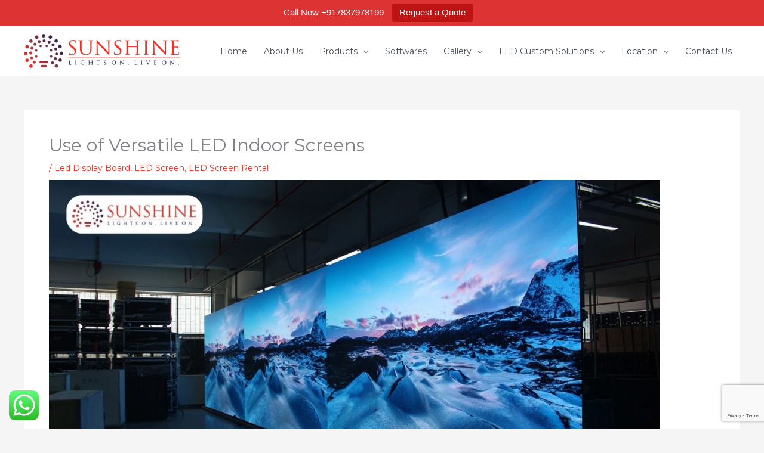

--- FILE ---
content_type: text/html; charset=utf-8
request_url: https://www.google.com/recaptcha/api2/anchor?ar=1&k=6Lc6wBgqAAAAAJenpfutLS6cvXuHEauGko3hnktk&co=aHR0cHM6Ly93d3cuc3Vuc2hpbmVkaXNwbGF5c3lzdGVtLmNvbTo0NDM.&hl=en&v=PoyoqOPhxBO7pBk68S4YbpHZ&size=invisible&anchor-ms=20000&execute-ms=30000&cb=rhjq2twa6wtw
body_size: 48804
content:
<!DOCTYPE HTML><html dir="ltr" lang="en"><head><meta http-equiv="Content-Type" content="text/html; charset=UTF-8">
<meta http-equiv="X-UA-Compatible" content="IE=edge">
<title>reCAPTCHA</title>
<style type="text/css">
/* cyrillic-ext */
@font-face {
  font-family: 'Roboto';
  font-style: normal;
  font-weight: 400;
  font-stretch: 100%;
  src: url(//fonts.gstatic.com/s/roboto/v48/KFO7CnqEu92Fr1ME7kSn66aGLdTylUAMa3GUBHMdazTgWw.woff2) format('woff2');
  unicode-range: U+0460-052F, U+1C80-1C8A, U+20B4, U+2DE0-2DFF, U+A640-A69F, U+FE2E-FE2F;
}
/* cyrillic */
@font-face {
  font-family: 'Roboto';
  font-style: normal;
  font-weight: 400;
  font-stretch: 100%;
  src: url(//fonts.gstatic.com/s/roboto/v48/KFO7CnqEu92Fr1ME7kSn66aGLdTylUAMa3iUBHMdazTgWw.woff2) format('woff2');
  unicode-range: U+0301, U+0400-045F, U+0490-0491, U+04B0-04B1, U+2116;
}
/* greek-ext */
@font-face {
  font-family: 'Roboto';
  font-style: normal;
  font-weight: 400;
  font-stretch: 100%;
  src: url(//fonts.gstatic.com/s/roboto/v48/KFO7CnqEu92Fr1ME7kSn66aGLdTylUAMa3CUBHMdazTgWw.woff2) format('woff2');
  unicode-range: U+1F00-1FFF;
}
/* greek */
@font-face {
  font-family: 'Roboto';
  font-style: normal;
  font-weight: 400;
  font-stretch: 100%;
  src: url(//fonts.gstatic.com/s/roboto/v48/KFO7CnqEu92Fr1ME7kSn66aGLdTylUAMa3-UBHMdazTgWw.woff2) format('woff2');
  unicode-range: U+0370-0377, U+037A-037F, U+0384-038A, U+038C, U+038E-03A1, U+03A3-03FF;
}
/* math */
@font-face {
  font-family: 'Roboto';
  font-style: normal;
  font-weight: 400;
  font-stretch: 100%;
  src: url(//fonts.gstatic.com/s/roboto/v48/KFO7CnqEu92Fr1ME7kSn66aGLdTylUAMawCUBHMdazTgWw.woff2) format('woff2');
  unicode-range: U+0302-0303, U+0305, U+0307-0308, U+0310, U+0312, U+0315, U+031A, U+0326-0327, U+032C, U+032F-0330, U+0332-0333, U+0338, U+033A, U+0346, U+034D, U+0391-03A1, U+03A3-03A9, U+03B1-03C9, U+03D1, U+03D5-03D6, U+03F0-03F1, U+03F4-03F5, U+2016-2017, U+2034-2038, U+203C, U+2040, U+2043, U+2047, U+2050, U+2057, U+205F, U+2070-2071, U+2074-208E, U+2090-209C, U+20D0-20DC, U+20E1, U+20E5-20EF, U+2100-2112, U+2114-2115, U+2117-2121, U+2123-214F, U+2190, U+2192, U+2194-21AE, U+21B0-21E5, U+21F1-21F2, U+21F4-2211, U+2213-2214, U+2216-22FF, U+2308-230B, U+2310, U+2319, U+231C-2321, U+2336-237A, U+237C, U+2395, U+239B-23B7, U+23D0, U+23DC-23E1, U+2474-2475, U+25AF, U+25B3, U+25B7, U+25BD, U+25C1, U+25CA, U+25CC, U+25FB, U+266D-266F, U+27C0-27FF, U+2900-2AFF, U+2B0E-2B11, U+2B30-2B4C, U+2BFE, U+3030, U+FF5B, U+FF5D, U+1D400-1D7FF, U+1EE00-1EEFF;
}
/* symbols */
@font-face {
  font-family: 'Roboto';
  font-style: normal;
  font-weight: 400;
  font-stretch: 100%;
  src: url(//fonts.gstatic.com/s/roboto/v48/KFO7CnqEu92Fr1ME7kSn66aGLdTylUAMaxKUBHMdazTgWw.woff2) format('woff2');
  unicode-range: U+0001-000C, U+000E-001F, U+007F-009F, U+20DD-20E0, U+20E2-20E4, U+2150-218F, U+2190, U+2192, U+2194-2199, U+21AF, U+21E6-21F0, U+21F3, U+2218-2219, U+2299, U+22C4-22C6, U+2300-243F, U+2440-244A, U+2460-24FF, U+25A0-27BF, U+2800-28FF, U+2921-2922, U+2981, U+29BF, U+29EB, U+2B00-2BFF, U+4DC0-4DFF, U+FFF9-FFFB, U+10140-1018E, U+10190-1019C, U+101A0, U+101D0-101FD, U+102E0-102FB, U+10E60-10E7E, U+1D2C0-1D2D3, U+1D2E0-1D37F, U+1F000-1F0FF, U+1F100-1F1AD, U+1F1E6-1F1FF, U+1F30D-1F30F, U+1F315, U+1F31C, U+1F31E, U+1F320-1F32C, U+1F336, U+1F378, U+1F37D, U+1F382, U+1F393-1F39F, U+1F3A7-1F3A8, U+1F3AC-1F3AF, U+1F3C2, U+1F3C4-1F3C6, U+1F3CA-1F3CE, U+1F3D4-1F3E0, U+1F3ED, U+1F3F1-1F3F3, U+1F3F5-1F3F7, U+1F408, U+1F415, U+1F41F, U+1F426, U+1F43F, U+1F441-1F442, U+1F444, U+1F446-1F449, U+1F44C-1F44E, U+1F453, U+1F46A, U+1F47D, U+1F4A3, U+1F4B0, U+1F4B3, U+1F4B9, U+1F4BB, U+1F4BF, U+1F4C8-1F4CB, U+1F4D6, U+1F4DA, U+1F4DF, U+1F4E3-1F4E6, U+1F4EA-1F4ED, U+1F4F7, U+1F4F9-1F4FB, U+1F4FD-1F4FE, U+1F503, U+1F507-1F50B, U+1F50D, U+1F512-1F513, U+1F53E-1F54A, U+1F54F-1F5FA, U+1F610, U+1F650-1F67F, U+1F687, U+1F68D, U+1F691, U+1F694, U+1F698, U+1F6AD, U+1F6B2, U+1F6B9-1F6BA, U+1F6BC, U+1F6C6-1F6CF, U+1F6D3-1F6D7, U+1F6E0-1F6EA, U+1F6F0-1F6F3, U+1F6F7-1F6FC, U+1F700-1F7FF, U+1F800-1F80B, U+1F810-1F847, U+1F850-1F859, U+1F860-1F887, U+1F890-1F8AD, U+1F8B0-1F8BB, U+1F8C0-1F8C1, U+1F900-1F90B, U+1F93B, U+1F946, U+1F984, U+1F996, U+1F9E9, U+1FA00-1FA6F, U+1FA70-1FA7C, U+1FA80-1FA89, U+1FA8F-1FAC6, U+1FACE-1FADC, U+1FADF-1FAE9, U+1FAF0-1FAF8, U+1FB00-1FBFF;
}
/* vietnamese */
@font-face {
  font-family: 'Roboto';
  font-style: normal;
  font-weight: 400;
  font-stretch: 100%;
  src: url(//fonts.gstatic.com/s/roboto/v48/KFO7CnqEu92Fr1ME7kSn66aGLdTylUAMa3OUBHMdazTgWw.woff2) format('woff2');
  unicode-range: U+0102-0103, U+0110-0111, U+0128-0129, U+0168-0169, U+01A0-01A1, U+01AF-01B0, U+0300-0301, U+0303-0304, U+0308-0309, U+0323, U+0329, U+1EA0-1EF9, U+20AB;
}
/* latin-ext */
@font-face {
  font-family: 'Roboto';
  font-style: normal;
  font-weight: 400;
  font-stretch: 100%;
  src: url(//fonts.gstatic.com/s/roboto/v48/KFO7CnqEu92Fr1ME7kSn66aGLdTylUAMa3KUBHMdazTgWw.woff2) format('woff2');
  unicode-range: U+0100-02BA, U+02BD-02C5, U+02C7-02CC, U+02CE-02D7, U+02DD-02FF, U+0304, U+0308, U+0329, U+1D00-1DBF, U+1E00-1E9F, U+1EF2-1EFF, U+2020, U+20A0-20AB, U+20AD-20C0, U+2113, U+2C60-2C7F, U+A720-A7FF;
}
/* latin */
@font-face {
  font-family: 'Roboto';
  font-style: normal;
  font-weight: 400;
  font-stretch: 100%;
  src: url(//fonts.gstatic.com/s/roboto/v48/KFO7CnqEu92Fr1ME7kSn66aGLdTylUAMa3yUBHMdazQ.woff2) format('woff2');
  unicode-range: U+0000-00FF, U+0131, U+0152-0153, U+02BB-02BC, U+02C6, U+02DA, U+02DC, U+0304, U+0308, U+0329, U+2000-206F, U+20AC, U+2122, U+2191, U+2193, U+2212, U+2215, U+FEFF, U+FFFD;
}
/* cyrillic-ext */
@font-face {
  font-family: 'Roboto';
  font-style: normal;
  font-weight: 500;
  font-stretch: 100%;
  src: url(//fonts.gstatic.com/s/roboto/v48/KFO7CnqEu92Fr1ME7kSn66aGLdTylUAMa3GUBHMdazTgWw.woff2) format('woff2');
  unicode-range: U+0460-052F, U+1C80-1C8A, U+20B4, U+2DE0-2DFF, U+A640-A69F, U+FE2E-FE2F;
}
/* cyrillic */
@font-face {
  font-family: 'Roboto';
  font-style: normal;
  font-weight: 500;
  font-stretch: 100%;
  src: url(//fonts.gstatic.com/s/roboto/v48/KFO7CnqEu92Fr1ME7kSn66aGLdTylUAMa3iUBHMdazTgWw.woff2) format('woff2');
  unicode-range: U+0301, U+0400-045F, U+0490-0491, U+04B0-04B1, U+2116;
}
/* greek-ext */
@font-face {
  font-family: 'Roboto';
  font-style: normal;
  font-weight: 500;
  font-stretch: 100%;
  src: url(//fonts.gstatic.com/s/roboto/v48/KFO7CnqEu92Fr1ME7kSn66aGLdTylUAMa3CUBHMdazTgWw.woff2) format('woff2');
  unicode-range: U+1F00-1FFF;
}
/* greek */
@font-face {
  font-family: 'Roboto';
  font-style: normal;
  font-weight: 500;
  font-stretch: 100%;
  src: url(//fonts.gstatic.com/s/roboto/v48/KFO7CnqEu92Fr1ME7kSn66aGLdTylUAMa3-UBHMdazTgWw.woff2) format('woff2');
  unicode-range: U+0370-0377, U+037A-037F, U+0384-038A, U+038C, U+038E-03A1, U+03A3-03FF;
}
/* math */
@font-face {
  font-family: 'Roboto';
  font-style: normal;
  font-weight: 500;
  font-stretch: 100%;
  src: url(//fonts.gstatic.com/s/roboto/v48/KFO7CnqEu92Fr1ME7kSn66aGLdTylUAMawCUBHMdazTgWw.woff2) format('woff2');
  unicode-range: U+0302-0303, U+0305, U+0307-0308, U+0310, U+0312, U+0315, U+031A, U+0326-0327, U+032C, U+032F-0330, U+0332-0333, U+0338, U+033A, U+0346, U+034D, U+0391-03A1, U+03A3-03A9, U+03B1-03C9, U+03D1, U+03D5-03D6, U+03F0-03F1, U+03F4-03F5, U+2016-2017, U+2034-2038, U+203C, U+2040, U+2043, U+2047, U+2050, U+2057, U+205F, U+2070-2071, U+2074-208E, U+2090-209C, U+20D0-20DC, U+20E1, U+20E5-20EF, U+2100-2112, U+2114-2115, U+2117-2121, U+2123-214F, U+2190, U+2192, U+2194-21AE, U+21B0-21E5, U+21F1-21F2, U+21F4-2211, U+2213-2214, U+2216-22FF, U+2308-230B, U+2310, U+2319, U+231C-2321, U+2336-237A, U+237C, U+2395, U+239B-23B7, U+23D0, U+23DC-23E1, U+2474-2475, U+25AF, U+25B3, U+25B7, U+25BD, U+25C1, U+25CA, U+25CC, U+25FB, U+266D-266F, U+27C0-27FF, U+2900-2AFF, U+2B0E-2B11, U+2B30-2B4C, U+2BFE, U+3030, U+FF5B, U+FF5D, U+1D400-1D7FF, U+1EE00-1EEFF;
}
/* symbols */
@font-face {
  font-family: 'Roboto';
  font-style: normal;
  font-weight: 500;
  font-stretch: 100%;
  src: url(//fonts.gstatic.com/s/roboto/v48/KFO7CnqEu92Fr1ME7kSn66aGLdTylUAMaxKUBHMdazTgWw.woff2) format('woff2');
  unicode-range: U+0001-000C, U+000E-001F, U+007F-009F, U+20DD-20E0, U+20E2-20E4, U+2150-218F, U+2190, U+2192, U+2194-2199, U+21AF, U+21E6-21F0, U+21F3, U+2218-2219, U+2299, U+22C4-22C6, U+2300-243F, U+2440-244A, U+2460-24FF, U+25A0-27BF, U+2800-28FF, U+2921-2922, U+2981, U+29BF, U+29EB, U+2B00-2BFF, U+4DC0-4DFF, U+FFF9-FFFB, U+10140-1018E, U+10190-1019C, U+101A0, U+101D0-101FD, U+102E0-102FB, U+10E60-10E7E, U+1D2C0-1D2D3, U+1D2E0-1D37F, U+1F000-1F0FF, U+1F100-1F1AD, U+1F1E6-1F1FF, U+1F30D-1F30F, U+1F315, U+1F31C, U+1F31E, U+1F320-1F32C, U+1F336, U+1F378, U+1F37D, U+1F382, U+1F393-1F39F, U+1F3A7-1F3A8, U+1F3AC-1F3AF, U+1F3C2, U+1F3C4-1F3C6, U+1F3CA-1F3CE, U+1F3D4-1F3E0, U+1F3ED, U+1F3F1-1F3F3, U+1F3F5-1F3F7, U+1F408, U+1F415, U+1F41F, U+1F426, U+1F43F, U+1F441-1F442, U+1F444, U+1F446-1F449, U+1F44C-1F44E, U+1F453, U+1F46A, U+1F47D, U+1F4A3, U+1F4B0, U+1F4B3, U+1F4B9, U+1F4BB, U+1F4BF, U+1F4C8-1F4CB, U+1F4D6, U+1F4DA, U+1F4DF, U+1F4E3-1F4E6, U+1F4EA-1F4ED, U+1F4F7, U+1F4F9-1F4FB, U+1F4FD-1F4FE, U+1F503, U+1F507-1F50B, U+1F50D, U+1F512-1F513, U+1F53E-1F54A, U+1F54F-1F5FA, U+1F610, U+1F650-1F67F, U+1F687, U+1F68D, U+1F691, U+1F694, U+1F698, U+1F6AD, U+1F6B2, U+1F6B9-1F6BA, U+1F6BC, U+1F6C6-1F6CF, U+1F6D3-1F6D7, U+1F6E0-1F6EA, U+1F6F0-1F6F3, U+1F6F7-1F6FC, U+1F700-1F7FF, U+1F800-1F80B, U+1F810-1F847, U+1F850-1F859, U+1F860-1F887, U+1F890-1F8AD, U+1F8B0-1F8BB, U+1F8C0-1F8C1, U+1F900-1F90B, U+1F93B, U+1F946, U+1F984, U+1F996, U+1F9E9, U+1FA00-1FA6F, U+1FA70-1FA7C, U+1FA80-1FA89, U+1FA8F-1FAC6, U+1FACE-1FADC, U+1FADF-1FAE9, U+1FAF0-1FAF8, U+1FB00-1FBFF;
}
/* vietnamese */
@font-face {
  font-family: 'Roboto';
  font-style: normal;
  font-weight: 500;
  font-stretch: 100%;
  src: url(//fonts.gstatic.com/s/roboto/v48/KFO7CnqEu92Fr1ME7kSn66aGLdTylUAMa3OUBHMdazTgWw.woff2) format('woff2');
  unicode-range: U+0102-0103, U+0110-0111, U+0128-0129, U+0168-0169, U+01A0-01A1, U+01AF-01B0, U+0300-0301, U+0303-0304, U+0308-0309, U+0323, U+0329, U+1EA0-1EF9, U+20AB;
}
/* latin-ext */
@font-face {
  font-family: 'Roboto';
  font-style: normal;
  font-weight: 500;
  font-stretch: 100%;
  src: url(//fonts.gstatic.com/s/roboto/v48/KFO7CnqEu92Fr1ME7kSn66aGLdTylUAMa3KUBHMdazTgWw.woff2) format('woff2');
  unicode-range: U+0100-02BA, U+02BD-02C5, U+02C7-02CC, U+02CE-02D7, U+02DD-02FF, U+0304, U+0308, U+0329, U+1D00-1DBF, U+1E00-1E9F, U+1EF2-1EFF, U+2020, U+20A0-20AB, U+20AD-20C0, U+2113, U+2C60-2C7F, U+A720-A7FF;
}
/* latin */
@font-face {
  font-family: 'Roboto';
  font-style: normal;
  font-weight: 500;
  font-stretch: 100%;
  src: url(//fonts.gstatic.com/s/roboto/v48/KFO7CnqEu92Fr1ME7kSn66aGLdTylUAMa3yUBHMdazQ.woff2) format('woff2');
  unicode-range: U+0000-00FF, U+0131, U+0152-0153, U+02BB-02BC, U+02C6, U+02DA, U+02DC, U+0304, U+0308, U+0329, U+2000-206F, U+20AC, U+2122, U+2191, U+2193, U+2212, U+2215, U+FEFF, U+FFFD;
}
/* cyrillic-ext */
@font-face {
  font-family: 'Roboto';
  font-style: normal;
  font-weight: 900;
  font-stretch: 100%;
  src: url(//fonts.gstatic.com/s/roboto/v48/KFO7CnqEu92Fr1ME7kSn66aGLdTylUAMa3GUBHMdazTgWw.woff2) format('woff2');
  unicode-range: U+0460-052F, U+1C80-1C8A, U+20B4, U+2DE0-2DFF, U+A640-A69F, U+FE2E-FE2F;
}
/* cyrillic */
@font-face {
  font-family: 'Roboto';
  font-style: normal;
  font-weight: 900;
  font-stretch: 100%;
  src: url(//fonts.gstatic.com/s/roboto/v48/KFO7CnqEu92Fr1ME7kSn66aGLdTylUAMa3iUBHMdazTgWw.woff2) format('woff2');
  unicode-range: U+0301, U+0400-045F, U+0490-0491, U+04B0-04B1, U+2116;
}
/* greek-ext */
@font-face {
  font-family: 'Roboto';
  font-style: normal;
  font-weight: 900;
  font-stretch: 100%;
  src: url(//fonts.gstatic.com/s/roboto/v48/KFO7CnqEu92Fr1ME7kSn66aGLdTylUAMa3CUBHMdazTgWw.woff2) format('woff2');
  unicode-range: U+1F00-1FFF;
}
/* greek */
@font-face {
  font-family: 'Roboto';
  font-style: normal;
  font-weight: 900;
  font-stretch: 100%;
  src: url(//fonts.gstatic.com/s/roboto/v48/KFO7CnqEu92Fr1ME7kSn66aGLdTylUAMa3-UBHMdazTgWw.woff2) format('woff2');
  unicode-range: U+0370-0377, U+037A-037F, U+0384-038A, U+038C, U+038E-03A1, U+03A3-03FF;
}
/* math */
@font-face {
  font-family: 'Roboto';
  font-style: normal;
  font-weight: 900;
  font-stretch: 100%;
  src: url(//fonts.gstatic.com/s/roboto/v48/KFO7CnqEu92Fr1ME7kSn66aGLdTylUAMawCUBHMdazTgWw.woff2) format('woff2');
  unicode-range: U+0302-0303, U+0305, U+0307-0308, U+0310, U+0312, U+0315, U+031A, U+0326-0327, U+032C, U+032F-0330, U+0332-0333, U+0338, U+033A, U+0346, U+034D, U+0391-03A1, U+03A3-03A9, U+03B1-03C9, U+03D1, U+03D5-03D6, U+03F0-03F1, U+03F4-03F5, U+2016-2017, U+2034-2038, U+203C, U+2040, U+2043, U+2047, U+2050, U+2057, U+205F, U+2070-2071, U+2074-208E, U+2090-209C, U+20D0-20DC, U+20E1, U+20E5-20EF, U+2100-2112, U+2114-2115, U+2117-2121, U+2123-214F, U+2190, U+2192, U+2194-21AE, U+21B0-21E5, U+21F1-21F2, U+21F4-2211, U+2213-2214, U+2216-22FF, U+2308-230B, U+2310, U+2319, U+231C-2321, U+2336-237A, U+237C, U+2395, U+239B-23B7, U+23D0, U+23DC-23E1, U+2474-2475, U+25AF, U+25B3, U+25B7, U+25BD, U+25C1, U+25CA, U+25CC, U+25FB, U+266D-266F, U+27C0-27FF, U+2900-2AFF, U+2B0E-2B11, U+2B30-2B4C, U+2BFE, U+3030, U+FF5B, U+FF5D, U+1D400-1D7FF, U+1EE00-1EEFF;
}
/* symbols */
@font-face {
  font-family: 'Roboto';
  font-style: normal;
  font-weight: 900;
  font-stretch: 100%;
  src: url(//fonts.gstatic.com/s/roboto/v48/KFO7CnqEu92Fr1ME7kSn66aGLdTylUAMaxKUBHMdazTgWw.woff2) format('woff2');
  unicode-range: U+0001-000C, U+000E-001F, U+007F-009F, U+20DD-20E0, U+20E2-20E4, U+2150-218F, U+2190, U+2192, U+2194-2199, U+21AF, U+21E6-21F0, U+21F3, U+2218-2219, U+2299, U+22C4-22C6, U+2300-243F, U+2440-244A, U+2460-24FF, U+25A0-27BF, U+2800-28FF, U+2921-2922, U+2981, U+29BF, U+29EB, U+2B00-2BFF, U+4DC0-4DFF, U+FFF9-FFFB, U+10140-1018E, U+10190-1019C, U+101A0, U+101D0-101FD, U+102E0-102FB, U+10E60-10E7E, U+1D2C0-1D2D3, U+1D2E0-1D37F, U+1F000-1F0FF, U+1F100-1F1AD, U+1F1E6-1F1FF, U+1F30D-1F30F, U+1F315, U+1F31C, U+1F31E, U+1F320-1F32C, U+1F336, U+1F378, U+1F37D, U+1F382, U+1F393-1F39F, U+1F3A7-1F3A8, U+1F3AC-1F3AF, U+1F3C2, U+1F3C4-1F3C6, U+1F3CA-1F3CE, U+1F3D4-1F3E0, U+1F3ED, U+1F3F1-1F3F3, U+1F3F5-1F3F7, U+1F408, U+1F415, U+1F41F, U+1F426, U+1F43F, U+1F441-1F442, U+1F444, U+1F446-1F449, U+1F44C-1F44E, U+1F453, U+1F46A, U+1F47D, U+1F4A3, U+1F4B0, U+1F4B3, U+1F4B9, U+1F4BB, U+1F4BF, U+1F4C8-1F4CB, U+1F4D6, U+1F4DA, U+1F4DF, U+1F4E3-1F4E6, U+1F4EA-1F4ED, U+1F4F7, U+1F4F9-1F4FB, U+1F4FD-1F4FE, U+1F503, U+1F507-1F50B, U+1F50D, U+1F512-1F513, U+1F53E-1F54A, U+1F54F-1F5FA, U+1F610, U+1F650-1F67F, U+1F687, U+1F68D, U+1F691, U+1F694, U+1F698, U+1F6AD, U+1F6B2, U+1F6B9-1F6BA, U+1F6BC, U+1F6C6-1F6CF, U+1F6D3-1F6D7, U+1F6E0-1F6EA, U+1F6F0-1F6F3, U+1F6F7-1F6FC, U+1F700-1F7FF, U+1F800-1F80B, U+1F810-1F847, U+1F850-1F859, U+1F860-1F887, U+1F890-1F8AD, U+1F8B0-1F8BB, U+1F8C0-1F8C1, U+1F900-1F90B, U+1F93B, U+1F946, U+1F984, U+1F996, U+1F9E9, U+1FA00-1FA6F, U+1FA70-1FA7C, U+1FA80-1FA89, U+1FA8F-1FAC6, U+1FACE-1FADC, U+1FADF-1FAE9, U+1FAF0-1FAF8, U+1FB00-1FBFF;
}
/* vietnamese */
@font-face {
  font-family: 'Roboto';
  font-style: normal;
  font-weight: 900;
  font-stretch: 100%;
  src: url(//fonts.gstatic.com/s/roboto/v48/KFO7CnqEu92Fr1ME7kSn66aGLdTylUAMa3OUBHMdazTgWw.woff2) format('woff2');
  unicode-range: U+0102-0103, U+0110-0111, U+0128-0129, U+0168-0169, U+01A0-01A1, U+01AF-01B0, U+0300-0301, U+0303-0304, U+0308-0309, U+0323, U+0329, U+1EA0-1EF9, U+20AB;
}
/* latin-ext */
@font-face {
  font-family: 'Roboto';
  font-style: normal;
  font-weight: 900;
  font-stretch: 100%;
  src: url(//fonts.gstatic.com/s/roboto/v48/KFO7CnqEu92Fr1ME7kSn66aGLdTylUAMa3KUBHMdazTgWw.woff2) format('woff2');
  unicode-range: U+0100-02BA, U+02BD-02C5, U+02C7-02CC, U+02CE-02D7, U+02DD-02FF, U+0304, U+0308, U+0329, U+1D00-1DBF, U+1E00-1E9F, U+1EF2-1EFF, U+2020, U+20A0-20AB, U+20AD-20C0, U+2113, U+2C60-2C7F, U+A720-A7FF;
}
/* latin */
@font-face {
  font-family: 'Roboto';
  font-style: normal;
  font-weight: 900;
  font-stretch: 100%;
  src: url(//fonts.gstatic.com/s/roboto/v48/KFO7CnqEu92Fr1ME7kSn66aGLdTylUAMa3yUBHMdazQ.woff2) format('woff2');
  unicode-range: U+0000-00FF, U+0131, U+0152-0153, U+02BB-02BC, U+02C6, U+02DA, U+02DC, U+0304, U+0308, U+0329, U+2000-206F, U+20AC, U+2122, U+2191, U+2193, U+2212, U+2215, U+FEFF, U+FFFD;
}

</style>
<link rel="stylesheet" type="text/css" href="https://www.gstatic.com/recaptcha/releases/PoyoqOPhxBO7pBk68S4YbpHZ/styles__ltr.css">
<script nonce="re_FVnMLlQgTrOQKMEo28Q" type="text/javascript">window['__recaptcha_api'] = 'https://www.google.com/recaptcha/api2/';</script>
<script type="text/javascript" src="https://www.gstatic.com/recaptcha/releases/PoyoqOPhxBO7pBk68S4YbpHZ/recaptcha__en.js" nonce="re_FVnMLlQgTrOQKMEo28Q">
      
    </script></head>
<body><div id="rc-anchor-alert" class="rc-anchor-alert"></div>
<input type="hidden" id="recaptcha-token" value="[base64]">
<script type="text/javascript" nonce="re_FVnMLlQgTrOQKMEo28Q">
      recaptcha.anchor.Main.init("[\x22ainput\x22,[\x22bgdata\x22,\x22\x22,\[base64]/[base64]/[base64]/[base64]/[base64]/[base64]/KGcoTywyNTMsTy5PKSxVRyhPLEMpKTpnKE8sMjUzLEMpLE8pKSxsKSksTykpfSxieT1mdW5jdGlvbihDLE8sdSxsKXtmb3IobD0odT1SKEMpLDApO08+MDtPLS0pbD1sPDw4fFooQyk7ZyhDLHUsbCl9LFVHPWZ1bmN0aW9uKEMsTyl7Qy5pLmxlbmd0aD4xMDQ/[base64]/[base64]/[base64]/[base64]/[base64]/[base64]/[base64]\\u003d\x22,\[base64]\\u003d\x22,\x22w5R7w5fDqcKPwpMBXh7Cl8KBwow4woRSwq/Cl8KIw5rDilRZazBAw4hFG0k/RCPDncKKwqt4eGlWc20Lwr3CnGjDuXzDlgjCnD/Do8K7UCoFw4bDjh1Uw5/Cr8OYAg/[base64]/Cl258w6csT2nDs13Ci8KNwo7DtnYLPAzDocOuwqIJw5XCmsOaw4zDu3fCiC8tFEsiH8OOwoFfeMOPw6PCmMKYasKDE8K4wqIrwqvDkVbCi8K5aHsfFhbDvMKVCcOYwqTDscK2dALClAvDoUpkw4bClsO8w6AJwqPCnUXDn2LDkARHV3Q/N8KOXsOvcsO3w7U8wr8ZJjLDmHc4w4thF1XDgsOJwoRIX8KTwpcXa39WwpJyw6IqQcOPSQjDiGcIbMOHDw4JZMKZwqYMw5XDpcOmSyDDpgLDgRzCmcONIwvCvsOww7vDsFvCusOzwpDDigVIw4zCt8OCIRduwpYsw6s5Ew/DsnlVIcOVwppYwo/DsxpRwpNVR8O1UMKlwoLCpcKBwrDChWU8wqJvwqXCkMO6wqLDmX7Dk8OAFsK1wqzCqRZSK28sDgfCg8Krwpllw7lwwrE1FMKTPMKmwrHDjBXCmwsPw6xbLGHDucKEwo5CaEpNGcKVwpstecOHQGpZw6ASwolFGy3CvcO1w5/CucOADRxUw53DtcKewpzDnRzDjGTDg0vCocODw7RKw7w0w6fDvwjCjhYpwq8nSATDiMK7ADTDoMKlFyfCr8OEdsKkSRzDusK+w6HCjVwDM8O0w7XCix85w7lhwrjDgCgrw5o8RAlofcOWwqlDw5Aew7crA2prw78+wqJoVGg/B8O0w6TDv0pew4lIVwgcS0/DvMKjw4t+e8OTJMOPMcORHsKGwrHChwgtw4nCkcKsHsKDw6FFGsOjXyBCEEN5wqR0wrJQEMO7J1TDtRwFJcOPwq/DmcKAw6I/DybDo8OvQ3RnN8KowovCoMK3w4rDv8OWwpXDscOuw5HChV5db8KpwpkFezwFw5rDnh7DrcOUw4fDosOrdsOgwrzCvMKCwpHCjQ5owpM3f8OiwqlmwqJ6w4jDrMOxJ0vCkVrCuipIwpQ6AcORwpvDmsKuY8Orw6jCkMKAw751KjXDgMKZwr/CqMOdREvDuFNQwojDviMHw6/Cln/CgklHcGVXQMOeA3N6VEfDmX7Cv8OFwr7ClcOWK1/Ci0HCgxMiXw7CnMOMw7ljw5FBwr58wpRqYBLCoGbDnsO7ScONKcK5M2cMwrHCm1o2w6vCq3LCjcOtb8K3SC/CtsOzwojDjcKCw7AHw6fCncOMw6XCnVpNwrBaE3LDocK5w4TCq8KucVUBMXoqwrQRVsK7wrt0CcOrwpjDhMOQwp7Cm8KIw7VHw4zDiMOIw74wwrt7wrbCoSUgcsKRRWFkwprDkMOKw6F7wppww7TDjxUiZsO6NcOyPWYQU09ID1sEdzfCgiLDuy/Cj8KpwrEJwoXDmcOSAVorRRNrwolfCcOLwpbDgMOkwpNme8Kvw5gIZMONw5cka8KtClzCssKdRSDCmMOeHHoJFMOow5FsUSlLHnbClsOmYRM8GgrCqXkow7HCgCNuwoDCljfDkCB7w6vCqsOkY0rDicOXNsKyw5hEUcOWwqdUw6NpwqbCrMKGwqcpYC/DssOnUXsLwqzClU1cDcO7JjPDn2MWSnfDkcKeRVTCs8Oxw45cwqjCrsKFE8O4ThXDqMO4FFpLFHYze8OuH1MHw6JOFsOPw77CgVRsD0fCmzzCigwgbsKswol8Qk0yMj3Cs8Kcw5ooBsKUIsOCaxJgw5lVwpXCmhbDusKEw6vDoMKvw63DswBOwp/Cn3UYwrvCvsKBcsKCw4zCo8KwflDDhcKiQMKud8K6w5N5esOVa0DDjcKFCyTDh8Ohwq/DhMKFbcKlw5PDkmPCmsOYTcO9wrsvCyzDlcOUFcOSwodkwqtFw5I1NMKTbHIywrZUw7MaPsKMw4fDqUYcf8O8biZEw53DgcO9wpwVw5whw7EowrPDqMKhE8OHI8O7wqJUw7/CjCjCgcOETX5zUcK8SMK2VQxPTWXDn8OPfsKbwrk3B8KSw7hFwpN8w79fIcKnw7/Dp8OwwqYXNMKrY8OxMinDjcK+wq/DocKbwrjCpE9CBcKmworCi3URw6bDp8OTK8OOw6PCgsKLanFLw5rCrScXwrrCrMKoejMwYcOmDBTCpcOdwpvDtDFHFMK2MnzDpcKTeQAqYsOFYk9nw7LCpkMhw5huNl3DvcK0wozDh8ObwrvDm8OzVsKKwpLCkMKpEcOJw6/DkMOdw6fDiWJLIMOowonCosOSw6EeTGcPa8KMw6bDuhgsw48gw6PCq1AmwojCgGTCtsKfwqTDosORwpzCv8K7UcO1fsKBfsOKw5BDwrdFw4hMw5/CvMOxw6sCVsKGTU3CvQzCrzfDn8K1wqLCjXbClcKEcxhQdAvCrBnDtMOePcK+eXvCs8KWFVIAeMOoWXPChsKTCMO7w4VPRWI1w4bDg8KEwpXDhy81wq/Dg8KTGMKfK8OITxHDgEFRACrDuGPChhXDugYwwohHFMOhw7VYB8OmfcKWL8OawoJmDR/[base64]/JcKhesO+w7p5w5FAcsOaPcKfMcOJw5vDrsKJw6XCgcOSCxzCoMOFwr8ow6XDn3dQw6Z5w6rDrkJdw4jChz5/[base64]/wovDjsOKwqUYI8K/[base64]/CtMK3E0JxwpJYLMOOw4LDucO+w6ZkAmISwoZWV8KyERvCksKHwqsFw4/DisKrI8KWEMOFLcOSKMKNw5DDhcOawpvDhCzCgMOIecOJwqM7B1PDuUTCrcObw7PCv8Kpw7LCiGvCncO6w7x0RMK9PMOIcUtMw5Fyw5ZGaVo1VcOMQ2TCpBbCqMOtYDTCownDkmoKG8OLwr/[base64]/[base64]/CuCnCu8OnccOIX8OPw57Cn8OLZsKCwonDqMOVwodpQm0Uw57CtsKfw5EXPcO6RMOkwqRJZMOowqZqw6zDpMOLX8OzwqnDnsKDPG/DnwbDu8KRw4PCoMKrc15PN8OYfcOqwqk8wqo5CEAfUDR3wpLCllXCo8KUeA/[base64]/w5jDj8Kow4TDvsO1w5V1CcK4wqAuwqfDrMK3CB5Vw53Dh8KVw7/CpcKmYMKww6gQDU9mw4BIwoVeOk55w6MkGMKGwqQOEyzDqxl6cnfCncKbw6rDmcOxw45vDEPClCfCnRHDuMKEAwHCkF3CucKJw7Nqw7LDj8KsesKfwrAZN1d/woXDv8KYZxZLCsO2WsOfAWLCmcKHwp9JNMOSNzIQw5bCrMOyacO/w5HCmQfCgxsubAIOUn3DsMKJwqnCsmEQP8O5G8OSw4vDisOzdcOuw6oNEMOIw7MVwrVQwpDDvcKPGsKnwq7DgMK2DsOWw5DDgcOFw6/[base64]/[base64]/[base64]/CtsK4ByBXw4/CrSfCrR50wos4woLCtWMYQRkfw6DCmcK1JMKZUjjCkgrDrcKmwprDhU1ET8OhWnPDiw/[base64]/ClsKQXjbDi8OLw6LCgRoOGsOORMOtw7ILXcOSw5fCiBM/woTCusOHOSPDnznClcKiw6PDmCLDomsmCsOIaTzCl17ChcOXw5UdWsKHaTgBScK/wrDCiiDDvcKAJMOnw63DrsKvwrR6bAvCph/DjwpCwroFwo3Dj8Kkw4PCuMK+w4rDrSdwXcK/VWECVWnDmVANwp3DnnXCoEvCi8Olwqxjw4YdbMKhe8OfHcK4w5xPeT3DocKAw6BTe8OeWD/Ci8KvwrjDkMOKUgzCmmMDVsKEw5TCnhnCjynCnjfCgsKwNsOIw7lTCsOxcAZKPsOlw7XCpsKYwrlmTVrChMOtw6/Cn2fDjwTDl0Y0IcKhZsOlwpXCnsOmwp/[base64]/DrcKQYE40wot7CcOKwq4gwq/Ds8KXGktVwq4SR8K6IMKfTiDDqUDDncK2YcO2CMOsc8KiSSIRw7Yiw5h9w4x4IcOEw5HCtB7DnsOXw47DjMKPw5rCscOfwrbCiMO7wqjDtTJvUUVtc8KjwolKZXHDnA/DoCrDg8OFH8K8w6sDfMKpB8KcXcKWMmxrKMO1E1F4AhnCmiTCphhABcOaw4fDvsOdw4MWLFLDj307wqjDghzCklhPwo7CiMKKVhTDi1fCiMOSFXTClFvCsMOoLsO9bsKcw7zCv8KWwro3w5fClcKOeSjCqmPCs3/CrVx8w5zDm1JXb3ISJcOAZsKqw7jDgcKFB8Olw4gzAsOPwpTDnsKmw4rDoMK+wr3DqhHDnw/CkGdJIU7DtSnCgALCgMO7LsKyW2skN1fCvcOOL1nDnsOjw5nDuMO4GngXwpfDlBLDj8K6w7Ijw7wQF8KdGMK1d8K4ER/Dh2fDuMO0K2Nyw6duw7hNwqrDoFkXcE8/McOew4NlXA/CrcKfC8K4OMKbwosfwrDDugfCrxrCgD3DuMOWE8KkNilWRx4ZXsKXG8KjFMKiOTdDw7XCpSzCusOSBsOWwozCncOvwpxaZsKaw5/ClTjCosKuwpnCkQAowo1Gw6vDvcKkw4rCsz7DjRctw6jDvsKMw71fwr7CrjFNwqXCkX8aM8KrMcK0wpRIw6w1wo3DqcOMNj9ww4oNw4vCm2jDsm/Di3bCgHsEw54hMcKURDzDmgoMJkwsGMOXwoTCvjtDw7nDjMOdw6HDm112G1UNw6zDtnXDgXAJPylGbcKywoAhVMOkw5LDmgM4McONwrDCpsKtbMOVHsOowoZYWcOaDQ0vEcOHw5PCvMKgwrZLw5ULQVrCtwDDrcKVw7TDg8OvNTlZIn85P2DDr2/Cjh3DvAl2worCrSPCliDCmMKEw78CwoJEF1hYIsOyw5DDkVEkwpLCoGpiwpfCswktw5kOwptXw4YAwprCisOLJcKgwrlHelZPw6HDnnDCg8OsVXlRwqTDpzYHEsOceR0GRzZfPcO/woTDjsKwIsKYwpXDizLDhSLChHUPwo7CoH/Di13CvMKNW1Qaw7bDlgbDtQrCjsKAdzgcfsK/w5JWNhTDnMOxw53Ci8KOd8OowpAoeTI/VzTCpSLCnMK7PMKQaTzDrGxILcKIwph1wqxbwo/Cu8OnwrvCq8KwIsOqaDHDqcOkw4vDuFFdwqVrTsOtw78MVsK/ag3DrxDCuzgkAsKYbXDDhsK0wq7CqzHCpXnClsKBXzJMw4vCgn/DmWDCpGNwKMKnG8OECVPCpMKdw6jCusO5IgjCkTZpJ8OKSMOSwo54wq/CrsOmFcOgw4jCrSLDoTLChHEnaMKMbSETw5PDgSJLfsO5wrnCkk3DvT0awpB1wr9iFk/CqRHDlkHDvyvDrF3DiWPCj8Owwo4Vw7dew4fChHBHwq0FwrTChGTCg8K7w77DhcOzQsO/[base64]/[base64]/DnG7Dkj55ZcKBwpNuw7gnHsOCwqrDmsKBSHfCjCUsfSDCiMObGMKVwrPDuzzCqVQ6e8Kvw7VAw6x+Lywlw7zDvcKUJcO8aMKuwp5Zwq/DuiXDosKFJjrDm1/Cq8Oyw5VHIR7DnUsfwoYpw6RsLHjDt8K1w6thASvCmMK5YHXDr140wpbCuBDCkU/DqjkuwoHDqTXDr0ZYJE03w6/CqAbDhcKYaxZ4ccOUAlrClMOiw6vDsWrCusKpX1pOw61MwrpjUjfCvwLDksOOw44vw4PCoirDtCFRwobDmwNjFFswwoJww47Dr8Otw4kJw5RHR8O4aWJcCVNbZFnCs8Kww5wzwrM/w67DusOrbMKgQMKRGkfChGzDqcOGTAIkTH1Rw6JxBUvDvMK3d8KNwobDnFLCrsKlwpjDrsKDwo/[base64]/[base64]/DhSkow4TDo8Kzw5EXw4tiU2rCosKuw7DDkMOdasOHDsOQwrlMw5gFeCrDk8ODwr3CozQyVWvCqcO8acKUwqdNwq3Do2Z/PsOsO8KPTkXCqmYiPDzCuQjDmcKgwqhCacKbYsKPw7liIcKuKcONw5vCk0jDlsOAw4slesK0Zjc+FMOkw6fCu8K+worCnFl2w6dkwozCiWUDNRF8w4fChX/DvHo7URABGSx7w4bDsxlADAh2ZcKmw6URwrzChsORZcOOwrhFNsKdTsKMfn9cw6nDrSfDrcKiwobCrlzDjHPDpBc7exsHRRMafcOrw6Z7wpFbDRUow7vCqQVuwq7Cj0R6w5MKPmLDlk5Uw4vCrMKCw5NFDV/CtlvDrMKfO8OzwqvDnkICPcO8wp/DiMKrC0QgwpbDqsO+XcORw4TDuQDDiRcYU8K7w7/DvMOUesK8wr1twoYZJ1XDtcKzJz1yLz/CjEPCjcOTw5TCncOBw4HCsMOsSMKAwqDDuBbDoQ3Dgyg+woDDqMK+bMKdUsKJFWdewqUvwoV5Rj/DqUpUwp3Dk3TDhARtw4XDsADDiQVRw47DhmUGw7EQw6jDgUrCkycXw7TDhWIpMldpc3bClTxhOsOZUH3ChcO5Q8KWwrpOCMKVwqjCrMOcw6bCtC/ChXoKbCQyDU4mw6rDi2decCLCnXBGwojCq8Omw45EPsO9wovDmkMwRMKcHirCtFnCnEUvwrfDisK4FTocw53Dg2zCg8KOYcKrw7RKwqIVw7heWcOdQ8O/w7bDkMKISQtJw5bCn8KRw6QrKMOUwqHCnV7CtsO+wrRPw5fDusOJw7DDpsKqw43Cg8Ksw69fwo/DusOxTDsMS8K5w6TDqMOkw71WIz9iw7hdWhPDonLDnsKKwovCtMKLVMO4Ry/Dmig2wpxhwrd8wpnClGfDm8OFQG3Dl2TDkMOjwqjDjgHCkV3ChsOSw7pmDw3CtjALwrVKwq99w5VedMOiJRpyw53CssKAwqfClRLClCHClE3DllDCnQMiasOUDwR/[base64]/Cln3CtEjDoVcqw7zDmMK/[base64]/ZzUMw70Mw7nCisKFV8KYaMKNwrpJwpPDlMKrw67DunlHPMO1wqpPwrzDqkIKwpnDmyfCv8KPwqsSwqrDtiTDmQBnw6RUT8KIw7HCjW3DlcKlwrDDrsO4w7UVDcOLwoo8JsKwUcK2F8KZwqLDrCc1w4R+XWwIIV0/aBPDk8KgFwjDsMOWUsOow7DCpzDDlsKTUkolGcOKahczV8OtHDfDpAE8FcKZwonCqsOxEGjDrHnDlMOZwp3Dh8KLc8Kxw4TCijzCu8Ohw41VwpoMPSbDmC05wqR/[base64]/[base64]/CtSpBw5FeW8O4EMKRw6Vdw598ZMOhWMKOcMO1CMKmw48iBHPCq3PDicOPwp/CsMOlT8Kvw5/DgcKtw6IkL8KdCcK8w6sCw6oswpFyw7IjwpTDisOrwoLDthpkH8OtCMKiw41EwpfCp8K+w5oUWyADwrzDpUctPgXCnnw9HsKaw5Ukwp/[base64]/DvHvCpMKGRUVKwo3CgsKWw4seMQY3w6jDgkTCqcOBwpQyH8KdH8KiwqbDoinCr8OrwokDwo4ZIsKrw4ARdMKPw73Ck8K9wpbCkwDChMK0wrxmwpUUwp9DcsOvw6pUworDiSxWHB3DjcOaw4t/QSdAwobDqBbDhcO8w5I6wqPDgw3DtjkzY2fDkXnDlEIXb0bCljTDjcKGwprCksKVw7onRcOlQMOcw4zDjHvCoFbCiiDDkzzDv3XCn8Kiw7t9wqBGw4ZJUAzCosOCwp/DuMKHwqHCmFjDgsOZw5dtOTQawpkgwoE3UgXCqsO+w4srw7VSbg3DjcKLfsKgdHIRwrFZFX7CgcKPwqfDrsOHSFPCowLDosOUXcKDLcKBw6/[base64]/XcK6a1dMOMKxwo8Yd8KHJ8KDwrIldDpNcsKmBMKtwqwmEMKpV8Oww6lJw5rDhx/DscOGw5fCh3XDt8OtFGLCrsKgIcKPPsOmw5jDrzJpDMKZwrLDh8KnP8Opwq8Xw7/CtAouw6g2a8KawqTCjsOpTsO7T2bCp005WwU1YAnChBjCicKcM1guw6TDpFRiw6HCssKiw4XDp8OrRmLDuzPDjwTCrDFGNsKEDhQ7wqTCiMOGC8OzI082f8KtwqAcw6/[base64]/[base64]/w4kBw6xrWg1XWMO/[base64]/[base64]/CvSNNdmrCg8KdVmkwfR7CtWNpwqFJw7AyYR9ow5wkLsOkTMKnfQAbC313w5LDuMKna0LDuSoqUyvDp1c/QMOmKcK2w4wufVdyw5Ihw4/CjSDCgsKjwq1cRGbDmcKkfDTCmB8Ew5BsDhxsDgJ9wrDDn8Kfw5vCpsKaw4LDqx/Cn1FCAcKnwptnUMOMKGvDoThDwoPCl8OMwoPDtsOGwq/[base64]/DhMK2wqvDuB3Cj39VdT/CuMOiNikNw6Fdwrxmw7bCoyMCIsKvZFEzREPChMKlwr7Cr2tjwrcCPEMELhlnw5d8LTI0w5xIw7EaVTdtwpbDgsKIw5rCh8KpwotEMcOUwpPDh8KCdB/CqULDncObRsOTfsO7wrXDrsO5RVxGbFDDiAkCIcOIT8KwUWcfcmMqwp5RwovDlMKkOCtsM8K9wqXDlsOcI8O5wp3DmcOTG17DjkB5w4o6N2tuw4pSwqfDvsK/KcKVVwEPVMKYwrY0OVkTdT/DisOKw60Uw4rCiiTDsQVcWSZ7wosZwqbCscOmwoNrw5bCuU/CgcKkCsO5w7rDh8OpWRvDpgLDqcOkwqgtcw4Yw6ABwo93w4PCv2HDqxcFDMOyVQx2woXCjyvCnsODJ8KBJMOxPMKewojClcOUw5BeDTldw6bDgsOMw43Dv8KLw6Q0YsK6W8O1w7ZnwqXDsXPCvsK7w6/Cr1rDhn9SHyvDj8Kww74Nw6zDg2bCgMO1U8KUUcKew5bDssOFw7x+woHDuBbCp8Kww7LCoE/Cn8OABsK7CcKoSh7Ct8KMRMK2IChwwoFZw53DvGzDlMOUw4QewqMGc1hYw4PDmMOcw4/DkMOxwp/DssKjw44zwpxHEcKRU8OXw53DtsK/w6fDtsK3wo0Rw5TCmjB3Y0p2VcKzwqgfw4LCkHnDpCPDi8O0w43Diy7CvsOXw4RZw4rDgnTDizwWw5sNEMK5QsK7VGHDkcKKwr86JMKNXjcxNsKbwpBfw7DCl0PCs8K8w7MlMQ4Dw540ZWdMw4R/Y8OgZkPDkcK1T07CocKXUcKfBB7CtifCjcO5w6bCocK/IQJzw6RxwpRPI3dQGcObDMKGwoPCscO0FUXDssOMw7Ylwq8yw659wqLCrcKLQsOuw6zDuUPDuXLCv8K2LcKDBxYWwrPDssK7wq3Dlg5aw5/Du8K8w7YsSMOfA8OGf8OvWTBnasOOw4TClGUTYMOFdVg0RwHChmjDtMKaL3Vuw4PDj3pjw6I7EwXDhgh0wr3DogbCiHYwPkBKw6nClGFjTMOSwoYRwonDiQtYwr7Cp1NYUsOhZcKLF8OQAsOwaWDDiHJHw73Ch2fDmzdEGMKKw6spw4/Du8O7U8O6PVDDicOwcMOeWMKLw6vDiMKQaQlTcsKqw6/[base64]/CucO8JXDCtcOYHcKsDsO1wpZAw5h5fcORwpDDo8OmW8KoOHLCvhrCocKyw60gwrlww69pw6nCsFbDk3vCoyDDtTvDhsO2CMOcwrvCkcK1wqXDisO3wq3DmEQodsO9Q1bCrSI7w53Drz4Iw7Q/[base64]/w4NVwqozLMOLQcOAeMORwpdGMcOuGU3Dug7DhsKAwq8bcFXCpT7Ds8OCbsOcTMKgEcO+w4cDAMKsMC87QQrDmk/[base64]/[base64]/ClGdNw7vClcKYwrg+U8K4wpPCnl8NwqTCs8KywqNUw4TDrlw2b8O3f3vDn8OUFcKIw55nw6UjLmLDocKcfxzCrHoWwp4bZcOSworDnAnCjMKrwr90w7PDthQswrwRw7/DvwrDj1/DosKnw5HCjAnDkcKEwqfChcOCwoYnw4/DqyhMUhASwqtGXsKwXMKqAcO/[base64]/CujdSwonDh8KWNRkfw6LDsXEgwrLComYtwqHCscK2R8Knw5lkw7chBMOrEhfCqcKKYMOxYSTDknNTFDZ2PXXDtUh5PEvDkcOaEXAJw4VLw70QXGEiNsK2wq/CulzDgsKiRi/DvMKubFNLwqZ2wrE3VsKYd8Kkw6oywovCqsOQw7kPwr9TwqIWHwTDj1nCpcKvBkdww6LCgALChcOZwrQqN8ODw6TCimQnWMKWPFvChsKCSMKUw5gcw6Qzw6siw5gIHcO4Wy01wpJsw4/CmsO6V1N2w4PDo1g+G8OiwobCgMOhwq0zQ2HDmcO2WcOnQA3CjCbCiF/Cq8OAKRLDpjHCqVHDnMKzwpDCjWkQE2gQIysJVMK+ZcK8w7TCqHrDvls0wpvCjiVVY1DDvQXCj8O6wo7CtDU8YMOvw60Hw698w7/DgsOdw7NGTcOrDjoZwpBuw5jChMO+RzUKCD0dw5lzw7sHwovCo2zCpsKcwqkIIsK4wqPDn0zCmFHDssOXZUnDn0JHXmjCgcKHSxR8OwnDn8KAdAtrWsKiw51JGMOPw7PCjRfDnn1/w7l0C0l6w6g8WGLDp3vCui/DpsKRw6vChzU4JF/DsF81w5PDgcK9Y2YKHGXDgi4kTsKewpXCg2LCig/CnMO9wqjDoi7Cl0fCnMONwoHDscKtRMO9wrlUdkAoZkLCtXTCu25dw63DpMOhWAVkEcOWwpDCmh3Csiwzw6zDpHJ2d8KeDWTCiBzCl8K6DcOcIXPDrcOhasKRHcKdw4HDtg4bGEbDnT01wphTwqzDgcKteMKbOcKSHcOQw5/Ck8O1wpJ9w7Epw7rDvnLCuRYVdGc8w5tVw7PDiwpnfEkccRFOwoU1R3pwKsO3wrDCgQbCvlQTMcOIw5d+w4Ugw7jDu8Onwr8iKk7DjMKQB0rCvVoRwqB2wpLCncKqU8K3w7dRwo7CsllrL8Ohw53Dqk/Cnx3DmMKww75hwpBkBX9DwrnDqcKUw7HChgRuw5vDi8Kuwq0UQmQ2wqjDhzDDpBBUw6TDml3DhDVdw5HDjAPCiGcew4XCuCjDh8OZBsOIdcKLwoHDrR/CocOxJsOTVXYSwoLDv3fChcKLwrTDlsKjWsOMwovDp2hEDcKuw7bDu8KcDMO2w7rCt8OnOsKBwrE+w5ZmaSo/fMOQXMKXwrxuwo0cwrl4U0VJOUTDph3Dp8KlwqYaw4UqwobDjFFRJHXCoXoFOMOMC3N3Q8KyYMOUwo/Co8OHw4PCgE0KQMOpwqTDjMODdhHCuDgMwovDvsOXGsOVHE48w5rDqy8heBcIw7Mjwr09N8OCCcOeRQnCjcK9I1zDpcKOXWjDn8OlST9rIGpRbMKtw4cXVSktwq96KF3Dl3wScQVeXiIZQTLCtMOTw6PCh8O4LcOaB2/CmwLDscK/Q8KRw4/DuSwgdBFjw6HDiMOYWkfDtsKZwqFWc8Oqw7dCwojChC7CrcObYwxjGCwDYcKRQz4mw5TCgw/DhF3Crk/[base64]/Ds30uwpXCmW43UiYmEsOqBHcfw7DCukLCksKKUcKdw7DCnU9NwqBeWHYUXjvCvsOHw5Jdw63DjMODIHZYbsKdYgfCmXbDq8Kxax1JNCnCqcKSCSQpYgsHw5Inw5nDqiXDlcKGDMO7emXDsMOJKQvDs8KeDTA0w5fCs3bDlsONworDqMKrwoIrw5jDosO9Xw/DsXjDkUYAwq04wrzCtSxqw7fCjmTCsUBbwpHDjSI0PsOJwo/[base64]/w67CsMK3MMKmw4TClg5AwosZB8KMw59TwrpjwpHCs8KMMcKuw6A0wpUBGTjDrsOywp7DjjcowqvDtMKjO8OXwo45wqfDmk/[base64]/dB0dLzDCrsOMw77CkmjCvMKKSMOswoQYwp8uF8O/wrF5wrbCtsK4BcKzw74Rwq1kTcKMEsOMw6wEA8KaGcO9wrcEwo11CApGRhQ/f8KGw5DCiAjDsCFiF2LCpMKJwpTDgMKwwpLDv8K2cn8Bw4tiNMOOMxrDisKDw6URw7PDpsOqU8OEwovDrlAnwpfCkcK+w6k6LjZRwqrDvsOhSho6H2zClsOmw4rDlDd/KsOtwofDqcO8wpbCsMKELSPDqmjDr8OFSMOzw79pR0U7TSLDpkpnwpDDlGllU8OjwojCpcOXUyJDwrMlwoDDmAnDpm8lwrAUTsOfCjpXw7XDuQfCuxxbbEbCmSRuUMKkMcO5wofDh2sdwqVufcObwrHDhsOmNMOqw6vDmMKmwqxcwrsmFMKPwo/Dt8KSKRxmYcOnccOHJ8O1wol3WStpwpQ5w7RsfjkJbyrDs15WDMKFNFQHehw+w5FdPcONw47ChMOZdBkJw5hsKsK/OcOjwrAlTX7Cn3ZrdMK1ZjjDpMOKS8OUw4peeMKhw4PDpWEWw58HwqFSQsKdZC7CocOEF8KQw6HDsMOPwr8HRn7CvWXDszZ0w4IMw6HCrsKUZkPCo8OMMFTCg8O4SsK/aTzCkR9Fw7VgwpjCmRN3PMOXNikOwpoIasKFwpjDqULClnLDsS7CmMKTwrbDjcKYUMO+TVlGw7BhYVY6bMKgPXPCs8KtMMKBw7ZPFyHDmxwlYVzCgsKXw7gWF8KLUzcKw6Q6wpZRwqZswqPDjCrCkcKQeggQc8KDScO+esOHY3JUw7/DrGIQwow1YAnDjMOCwpEgBm59woYOwrvCoMKQZcKiBCcWV13CmcOGe8O/[base64]/CmsO6w5F7w45RZ8KJf8OLKcKKwpteTcOUw4puwpvDoGZUNB5BI8OBw61lHsOaHDgIZVoqCsOzfMOcwqwQw5MswpBPZcOhHsK2FcOUW3nCvCVrw5hmw67Dr8KyTU8UbsKbw7JtLX7DqXXChHzDtj9ZESDCtCwJfsKUEsKHaHjCicK/wrHCvEbDgsOMw78gVi1QwpNUw4PCpXBlw6bDgEQlZz3DsMKnBD5aw7Zrwr0Aw6XCqiBdworDvcKJK1UbN0p6w6AewpvDlVcvGMOuXH10w6/DpMOgZcO5An7Cm8OxDsK9wonDiMO7TRFwIQgfw4jCrk4Vw5XDtsKowr/CkcKOQAfDkngvRXg/[base64]/Cr0HDo8OFIcO4wqPDvcK+aGMJCy8JLTfDjEPCi3fDvQI3woBSw69IwpFODSN3BcOsZjRewrdLLHLDlsO0NUXDscKWcsK4MMKHwq/CusK/wpQlw4hUw6xudcO2L8KKw6LDqMOwwp05BcO/w6lNwrjDmcKwP8Ozwot6wrULeU5tGzMKwoDCqMK8SMKNw5oow6bCncKoIsOhw6zClhPCkyHDkwcawqx1B8O5wrLCoMKUw6/CqkHDvCJ5NcKRUSNAw6HDicK5TcOSw6ZIwqFZwo/[base64]/CqBnCpsKqw4HCiUXCixfDvUcsYcOrIm0mOkDDjyR/[base64]/DvHlDHcOff2Vbw5LDnxLCgsO2wq8Yw4xewo/DgcKJw51ddW7DucOMwrHDlWLDi8KqZsK8w7bDkGbCjUfDi8Ocw6TDvSV/IsKmIHvDuRrDs8O/w7/Csw1lZErClTDDqcOnC8Ksw6nDvyDDvm/[base64]/CpR4/w6fCn8OHw7lWw7Rmw7J7KMK4wrNrw6TDiEfDs3Q7RzEswq7CgcKGfMOtJsOzccOKw6TCi1DCrnzCrsKRZlMgAE3DpmNZGsKPCzNgB8KjF8KMZmUmAwcqCMKkwrwIw5Fww7nDocKaOMObwr80w4rDvmFRwqZbWcO4wpF/R1g1w4kua8O/[base64]/DgHxgw7xww6Mqw7gUw43CnFLDr0LDisOGwrHDh0Ewwq7DvsKgPG55wrjDgGrCkxrDmmTDtnZRwoMTwqgYw7MhMhJoGSBjIMO3AsOswokSwp/CkFJ1GDgvw4TDqMKgNMOFU1wKwr3Dk8KOw53Dg8Kuwr0Bw4rDqMOHPcKSw7fCrsOCSAEnw4XCl3TCoRrCoWnCmR7CrnvCr1kpfX0/wqBGwprDr2JCwonCqcOswpbDjcOewqRZwpYDGsOBwr5CKHgBw7h+HMODwqhmw5k4KHgEw6JcdRXClsOOFQQNwprDkCzDmMKcwq/CqsKTwpTDgMKGMcK3R8OTwpEGNV1rMiLDlcK1FsOJZ8KLEsKxw7XDsh/ChyLDkV5EMkt8GMOqbCrCtBTDo2nDm8OjB8O2AsORw68ze0vDuMORw6bDvMKKLsOowqBuwpnCgF/DuRwBBUxRw6vDtMOxw5XDmcKew6gdwoQzNcKmRQTCmMKPwrlpwo7CsjXCpVQKwpDDhCdFJcKbwq3CjxxFwpkPY8Kmw79EfzVpJApwV8K0eXc/SMOowoYRTmxBwp9Xwq7DjsKjbMO6w73DmBjDm8KTEcKiwqslZcKMw5lmwoQPfcOcS8OaTETCqWnDjUDCgMKWYcKOwoNYf8Kyw7oeVsOpGMOSQAfDg8OCBCXCki/[base64]/DsK2wpnDnEB+EVjDqsO/JHnCsRB7csOaw4vDpMODXm3DvD7CvcKEJ8KuMD/[base64]/CnEDCp8KewofDmV7DhXfDsizCjMK8fVbCuCnDilDCrRVPwpMrw5M3wpDCiyYRw6LDonNrw7/CpjbCp23DhzjCocKYwp8QwqLDssOUD1bCp1zDpzV8EEDDgsOXwpfClMOeEcKTw4QIwpvDgxw6w5/CoVtSbMKSwprCjcKkGcKqwr0zwoLDtcOyRsKDwrjCkzDCmcOxMHhHVlpYw6jCkDHDncKdwq9ww4zCqsKgw6fCt8Kuw7gwJSNjwq8JwrotPwoMccKNI0vDgypUWsOEwp8Zw7ILwp7CuR3CksKzMEPDv8K7woBgw40GK8OawoLCoVVdCMK6wqxgcFvDtglqw6/DhTnDqsKJXsOUAcK+FMKdw7E4wq/[base64]/[base64]/CrhFxw7/DsMK8w67Ct1cre8OOTxQdbiFcw75rQ11BVsKGw4FVeVhITm/DtcKfw63Cm8KAw4ZnOTg8wo7CugjCszfDoMObwo8XEMKqNFRbw511Y8KFwqh+RcO4w4sPw67DuAnCjcKFC8KHYMOEBcK2R8OAd8OgwrJtLCrDnSnDix4dw4VYwqIyfgkcMcOYN8OpLsKTbsOEa8KVwovCuUHDpMKCwo03D8OWCsKPw4M7OsKSGcOtwqvDn0AOwo8ZXD/DnsKAYcOMM8OtwrJBw5LCqsO6NC5Ad8KTMsOLZMOSAQ5ibsKiw6nCg0zDjcOiwq9fNMKSIlQSXMKVwpTCtsOgEcKgw58dVMO9w4haI1fDm0vCicO5wrA1GMKMw4w+FCZ9w7UgK8OwFcOyw6Y/T8KsFRYxwpDCv8KkwopxwpzCnsOlWxDDpkjCpGIiBcKLwrYXwqHDrFgmbjkoMVR7wpsZJUB3eMOUEWwxGVTCm8K1J8Kswp/DkcOdw4nDmCYhNsKtwpPDkQ9fAMOVw5lHEHXClB5faloywqnDl8Ouw5fDlE/DqB1dCcKwZX8XwqjDvFxowozDuwHCrnRMwovCrzU2EjvDp2Y2wqPDkWLClsKnwoQHfcKVwpYYIivDvzrDmkJbJcKtw5QyeMKmLT4tHz1THQ/Cg0xBYMO2EsKrw7UMNW8FwrI/w5DDpXlcKsOVcMKtegzDrixGZ8Ofw5LCkcOFPMOPw5Jgw67Dtn0LO0gsScOXM2/CssOlw4lZMsO/wr4CO3s4w77DuMOrwrvDusKBEcKuw5kYUcKZw73DjRbCvsKLMsKew4Urw6zDiTwuVhjCiMK7O0hwQcO3AToRER7Duw/[base64]/DoSx1I1rDosOGwqo9RsKowrVIw5IwwpNvw4zCvsKWPsOtw6AOw4IqGcOjLsKpwrnCvMKxMzMLw5XChXYzUGZXdsKdbxJkwr3DmXjCkTNhS8OQPMK/aBvCukjDlsKGwpPCgcOiw7kWIlnDiD1TwrJfexMmFsKOZ2FuKV3CjShkRkEGFH9kBHEKLknDmBwSBcKuw6BPwrXCvsOwF8Khw6Edw6QhR3nClcO9wqBDGgTCpTNqwoLCvsKqJcOtwqdwJ8KYwpHDg8OMw7zDvjDChcKOwpxTaBfDr8KUd8K/KMKPYhdrBRgIKTPCu8K3w4fCjTzDjMKnwphDQsOPwrpmDcOoe8KbbcO9Jg/DpQrDkcOvDEfDhcK9PUc5SMKAchZBa8ObEy/DhsKdw4sWwpfCqsKowqI+wpAYwo/DglnDvmPCpMKmL8KqWzPCvsOPOn/[base64]/[base64]/DjCJSw7o7E0fCm0p3FMOqw75Sw4nCqsOhRcOmKAPDqUV+wqvCksObY1lWw77CiXEQw6vCk0XDssKxwoAVe8KJwotuesOBNz3DvDVzwrtPw5oUwrDCrz/DnMKoeErDvDLDmy7DsifCpG5GwrwdfXrCp3zCin8jDsKSw4TDmMKELQPDmGxQw4PDiMOrwoN5K1TDkMKEQcOeGMOywr45PxHCrsKlMB/DvsKIPFRCbMOsw5rCnjDCiMKMwo7Ckh3Dlkddw7nDhcOJVcKKwqzDucO9wrPCihjDhlceYsOFU1HDk3nCkzEmGsK3KC5Tw49kST5zFcKGwrjDv8KwIsOowpHDggc/woQHw7/CkS3Ct8KZw5h0wrHCuDfDtyXCi2J2SsK9fB/[base64]/CosO2a2RfHcK7TBbDnEvCq1krVj8aw5jCkcKLwq/[base64]/wpR+w5FcJsKEw7jCu8K/L8Kawr7DkErDpMKFw4jCtsK5fynCiMKcw4VHwoRawqp6w4FZw6XCtnTCtMKEw4PDmsKgw4DDgMOIw4pnwr/[base64]/[base64]/fhU1w4rCswNSLScrRMOaw4EyaMOVw7jCqVgrwovCi8O/[base64]/w6V7aGJWw6vDvR/DkQNINAlYQ8KuwpNaUkt6H8Oww7bDpMOAc8KMwqN4AmsaCcO/w5kSBMKjw5zClMOPIcKwJnMjwqDDjSjDk8O1eXvCtMOpcjIfwrvChiLDhkvDjCARwpViw5odw6Blwr7ClwfCvS3DrwFcw784w4MLw43CnMKswq3CnMO1QFnDvMO4HTYZw4xEwpthwr9gw5oQOFlbw5XDgMOhw6zCkcObwr9CaW5UwrVCYX/CnMO9wrPCg8KMwrgLw78pG0pkKCg3Q3BQwpFCwobDmsOBwpTCjFXDj8K6w6LChlknwo4xw5Jaw5PCiyzDu8KLwrnCtMKqw7nDohonYsO5ZsK1w4EKJMKfwofCiMO9fMONF8OBwrjCuCQ/[base64]/DuQF3O2lTc8Kpw4/CsMK8WGLCp8K0O8O2SsOMwrrDmUsvTXQDwpnDmcOsw5JZw6bDgxPCgCbDngIUwozCjTzDvBLCgxo0w61ENW5vwq7DmQbCi8OGw7TCgwPDvsOhH8OqPsKaw4MBQmAnw4FRwrIabTLDvU/DmQU\\u003d\x22],null,[\x22conf\x22,null,\x226Lc6wBgqAAAAAJenpfutLS6cvXuHEauGko3hnktk\x22,0,null,null,null,1,[21,125,63,73,95,87,41,43,42,83,102,105,109,121],[1017145,594],0,null,null,null,null,0,null,0,null,700,1,null,0,\[base64]/76lBhnEnQkZnOKMAhnM8xEZ\x22,0,0,null,null,1,null,0,0,null,null,null,0],\x22https://www.sunshinedisplaysystem.com:443\x22,null,[3,1,1],null,null,null,1,3600,[\x22https://www.google.com/intl/en/policies/privacy/\x22,\x22https://www.google.com/intl/en/policies/terms/\x22],\x22BqR3csd83TIZ/iqSJKYyd4h1HUHi8iLz/UUz1GaUxvQ\\u003d\x22,1,0,null,1,1769411007993,0,0,[115,40,113],null,[249,126,117,242],\x22RC-_jAAPTPLXLaGAg\x22,null,null,null,null,null,\x220dAFcWeA6DV_TjJO0ODTw3DWPSbhJWNRPH6HGzHbs6M03pF8GIWonrfxKpvNeCGgI7TJVDQcQ8JLkyQYFBDar9fMxQhxRk8aZG7Q\x22,1769493808023]");
    </script></body></html>